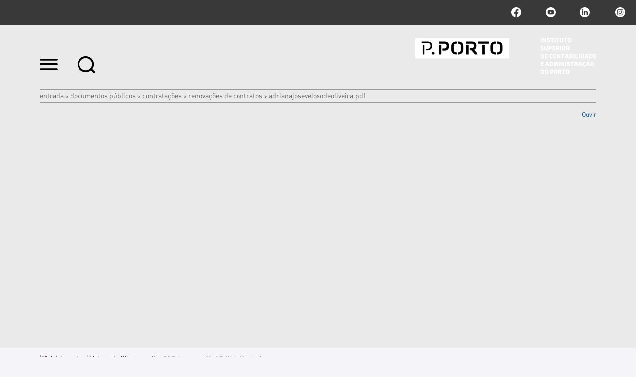

--- FILE ---
content_type: text/css;charset=utf-8
request_url: https://www.iscap.ipp.pt/portal_css/IPP%20Theme/ploneCustom-cachekey-426f113dfc35e139760f15b04fb87b84.css
body_size: 119
content:

/* - ploneCustom.css - */
@media all {
/* https://www.iscap.ipp.pt/portal_css/ploneCustom.css?original=1 */
/* */
/* */
/* */
/* */
/* */
/* */

}



--- FILE ---
content_type: application/x-javascript;charset=utf-8
request_url: https://www.iscap.ipp.pt/portal_javascripts/IPP%20Theme/resourceipp.content.jsmain-cachekey-91cc774bba5db5837375d4eb3e8e50bb.js
body_size: 2371
content:

/* - ++resource++ipp.content.js/main.js - */
$(document).ready(function(){

    $('.submit-item, .submit-event, .link-overlay').click(function(e) {
        e.preventDefault();
	   $('body').addClass('noscroll');
    });
    $(document).on('click', '.noscroll div#exposeMask', function(e) {   
        e.preventDefault();
        $('body').removeClass('noscroll');
    });

    $('#course-tabs').easytabs({
        'updateHash': false,
    });

    $('.obfuscate-email').each(function( index ) {
       var url = $(this).attr('href');
       var email = url.replace(/mailto:/,'');
       var clean_mail = $.rot13(email);
       $(this).attr('href','mailto:'+clean_mail);
    });

    //////////////////////////////////////////////////////////
    // portlet filters - course search portlet & repository search portlet
    $('[data-select]').multipleSelect({selectAll: false, single: true, width: 125});
    $('[data-portlet-form-filter] a.topLevel').click(function(e) {
        e.preventDefault();
        if ($(this).find('i').hasClass('fa-angle-down')) {
            $(this).find('i').removeClass('fa-angle-down').addClass('fa-angle-up');
	} else {
            $(this).find('i').removeClass('fa-angle-up').addClass('fa-angle-down');
        }
        $(this).next().slideToggle();
    }); 
    $(".portletFilters select option:selected").each(function() {
        var selector = '[data-portlet-form-filter] .navTreeLevel1 a[data-value="'+this.value+'"]';
        $(selector).toggleClass("navTreeCurrentItem");
    });

    $('[data-portlet-form-filter] .navTreeLevel1 a').click(function(e) {
        e.preventDefault();
	$(this).toggleClass("navTreeCurrentItem");

        var value = $(this).data("value");
        var filter_name = $(this).data("name");
        var selector_selected = ".portletFilters select[name='"+filter_name+"'] option[value='"+value+"']:selected";
        var selector = ".portletFilters select[name='"+filter_name+"'] option[value='"+value+"']";
        if ($(selector_selected).length > 0) {
            $(selector).removeAttr("selected");
            $(".portletFilters select[name='"+filter_name+"']").trigger("change");
        } else {
            $(selector).attr('selected', 'selected');
            $(".portletFilters select[name='"+filter_name+"']").trigger("change");
	}
    });
    // course search portlet - ajax search
    $(".portletCourseSearch select").change(function(e) {
	    var data = $('[data-portlet-form-filter]').serializeArray();
        var url = window.location.pathname;
	    $("#course-search-results").load(url+"/ajax_search", data, function(){
            // TODO
            // the url pages use the ACTUAL_URL in href 
            // need to replace to the current page.
            // Removed ajax view
            $('.listingBar a').each(function() {
                var url = $(this).attr('href');
                $(this).attr('href', url.replace("/ajax_search", ""));
            });
        });
    });

    //////////////////////////////////////////////////////////
    /* submit news */
    $('a.submit-item').prepOverlay({
        subtype: 'ajax',
        filter: common_content_filter,
        cssclass: 'overlay-submit-item',
        formselector: '#submit-item-form',
	    noform: function(el) {return $.plonepopups.noformerrorshow(el, 'redirect');},
        redirect: function () {return location.href;},
        config: { onBeforeLoad: function(event) {
                                // Load Recaptcha when form first loads
                                showRecaptcha();
                                prepareNewsForm();
                                prepareImageField();
                            },
                  onLoad: function(event) {
                      checkWindowSize();
                  }         
            }
    });
    function prepareNewsForm() {
	// multi select activation
        $("#form-widgets-content_type").multipleSelect({selectAll: false, single: true});
        $("#form-widgets-start_date-month").multipleSelect({selectAll: false, single: true, width: 125});
        $("#form-widgets-end_date-month").multipleSelect({selectAll: false, single: true, width: 125});
        $("#form-widgets-areas").multipleSelect({selectAll: false, placeholder: $("label[for='form-widgets-areas']").text(), etcaetera: true});
        $("#form-widgets-schools").multipleSelect({selectAll: false, placeholder: $("label[for='form-widgets-schools']").text(), etcaetera: true});
        $("#form-widgets-categories").multipleSelect({selectAll: false, placeholder: $("label[for='form-widgets-categories']").text(), etcaetera: true});

	// add placeholders
        $("#form-widgets-name").attr("placeholder", $("label[for='form-widgets-name'] .formHelp").text() );
        $("#form-widgets-email").attr("placeholder", $("label[for='form-widgets-email'] .formHelp").text() );
        $("#form-widgets-title").attr("placeholder", $("label[for='form-widgets-title'] .formHelp").text() );
        $("#form-widgets-description").attr("placeholder", $("label[for='form-widgets-description'] .formHelp").text() );
        $("#form-widgets-text").attr("placeholder", $("label[for='form-widgets-text'] .formHelp").text() );
        $("#form-widgets-caption").attr("placeholder", $("label[for='form-widgets-caption'] .formHelp").text() );

	// show / hide event dates
        $("#event-dates").hide();
        $("#form-widgets-content_type").change(function() {
            $("#event-dates").toggle();
        });
	$("#event-dates .fieldErrorBox").after("<div class='visualClear'></div>");
        // Image widget
        $("#form-widgets-image_file-replace").attr('checked', true);
        $("#form-widgets-image_file-input").attr('disabled', false);
    }
    function prepareImageField() {
	// activate image field	
	$("#form-widgets-image_file").prepend("<input class='filepath' disabled='disabled' />");
        $(".filepath").attr("placeholder", $("label[for='form-widgets-image_file'] .formHelp").text() );
	$("#form-widgets-image_file-input").wrap("<div class='fileupload'></div>");
	$(".fileupload").prepend("<i class='fa fa-plus'></i>");
    	$(document).on("change", "#form-widgets-image_file-input", function() {
        	$("#formfield-form-widgets-image_file input.filepath").val(  $(this).val().replace("C:\\fakepath\\","")  );
	});
        // Image widget
        $("#form-widgets-image_file-replace").attr('checked', true);
        $("#form-widgets-image_file-input").attr('disabled', false);
    }
    /* submit image */
    $('a.submit-image').prepOverlay({
            subtype: 'ajax',
            filter: common_content_filter,
            cssclass: 'overlay-submit-item',
            formselector: '#submit-item-form',
            noform: function(el) {return $.plonepopups.noformerrorshow(el, 'redirect');},
            redirect: function () {return location.href;},
            config: { onBeforeLoad: function(event) {
                                // Load Recaptcha when form first loads
                                showRecaptcha();
    	                        prepareImageField();
                                prepareImageForm();
                            },
                      onLoad: function(event) {
                                checkWindowSize();
                            }         
            }
    });
    function prepareImageForm() {
        $("#form-widgets-gallery").multipleSelect({selectAll: false, placeholder: $("label[for='form-widgets-gallery']").text(), etcaetera: true});

        // Add placehoders
        $("#form-widgets-name").attr("placeholder", $("label[for='form-widgets-name'] .formHelp").text() );
        $("#form-widgets-email").attr("placeholder", $("label[for='form-widgets-email'] .formHelp").text() );
        $("#form-widgets-title").attr("placeholder", $("label[for='form-widgets-title'] .formHelp").text() );
        $("#form-widgets-description").attr("placeholder", $("label[for='form-widgets-description'] .formHelp").text() );
    }

    /* submit event */
    $('a.submit-event').prepOverlay({
            subtype: 'ajax',
            filter: common_content_filter,
            cssclass: 'overlay-submit-event',
            formselector: '#submit-item-form',
            noform: function(el) {return $.plonepopups.noformerrorshow(el, 'redirect');},
            redirect: function () {return location.href;},
            config: { 
                onBeforeLoad: function(event) {
                    // Load Recaptcha when form first loads
                    showRecaptcha();
                    prepareEventForm();
                    prepareImageField();
                },
                onLoad: function(event) {
                    checkWindowSize();
                }         
            }
    });

    function prepareEventForm() {
        $("#form-widgets-schools").multipleSelect({selectAll: false, placeholder: $("label[for='form-widgets-schools'] .formHelp").text(), etcaetera: true, single: false});
        $("#form-widgets-categories").multipleSelect({selectAll: false, placeholder: $("label[for='form-widgets-categories'] .formHelp").text(), etcaetera: true, single: false});
        $("#form-widgets-start_date-month").multipleSelect({selectAll: false, single: true, width: 155});
        $("#form-widgets-end_date-month").multipleSelect({selectAll: false, single: true, width: 155});
        $("#formfield-form-widgets-local").attr("placeholder", $("label[for='form-widgets-local'] .formHelp").text() );
        $("#form-widgets-name").attr("placeholder", $("label[for='form-widgets-name'] .formHelp").text() );
        $("#form-widgets-email").attr("placeholder", $("label[for='form-widgets-email'] .formHelp").text() );
        $("#form-widgets-title").attr("placeholder", $("label[for='form-widgets-title'] .formHelp").text() );
        $("#form-widgets-local").attr("placeholder", $("label[for='form-widgets-description'] .formHelp").text() );
        $("#form-widgets-description").attr("placeholder", $("label[for='form-widgets-description'] .formHelp").text() );
        $("#form-widgets-text").attr("placeholder", $("label[for='form-widgets-text'] .formHelp").text() );
        $("#form-widgets-caption").attr("placeholder", $("label[for='form-widgets-caption'] .formHelp").text() );
    }

    function prepareSuggestionForm() {
        $("#form-widgets-message").attr("placeholder", $("label[for='form-widgets-message'] .formHelp").text() );
    }

    /* submit news */
    $('a.submit-suggestion').prepOverlay({
            subtype: 'ajax',
            filter: common_content_filter,
            cssclass: 'overlay-submit-suggestion',
            formselector: '#submit-suggestion-form',
            noform: function(el) {return $.plonepopups.noformerrorshow(el, 'redirect');},
            redirect: function () {return location.href;},
            config: { onBeforeLoad: function(event) {
                    showRecaptcha();
                    prepareSuggestionForm();
                    prepareImageField();
                },
                onLoad: function(event) {
                    checkWindowSize();
                }         
            }
    });

    prepareNewsForm();
    prepareImageForm();
    prepareEventForm();
    prepareSuggestionForm();
    prepareImageField();

    /* Also found in ajax_recaptcha_widget.js */
    function showRecaptcha() {
        var div = $('.g-recaptcha');
        var rc_lang = 'pt';
	div.before('<script src="https://www.google.com/recaptcha/api.js?hl='+rc_lang+'" async="async" defer="defer"></script>');
    };
    /* reomve noscroll class if overlay is bigger than window size */
    function checkWindowSize() {
        if ( $('.overlay').outerHeight(true) > $(window).height() )
            $('body').removeClass('noscroll');
    }
    // Load Recaptcha when form reloads (validation issues)
    $(document).bind('formOverlayLoadSuccess', function () {
        showRecaptcha();
    	prepareNewsForm();
    	prepareImageForm();
        prepareEventForm();
        prepareSuggestionForm();
    	prepareImageField();
    }); 

});

